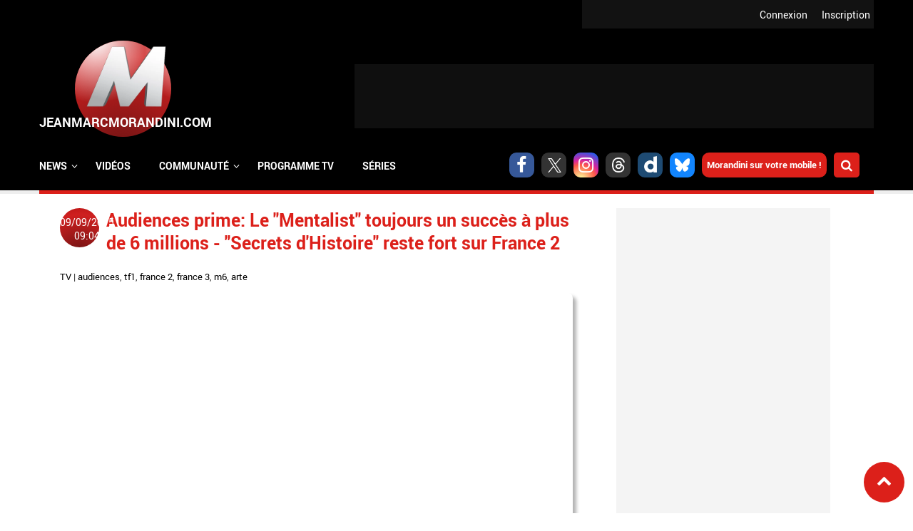

--- FILE ---
content_type: text/html; charset=utf-8
request_url: https://www.jeanmarcmorandini.com/article-342463-audiences-prime-le-mentalist-toujours-un-succes-a-plus-de-6-millions-secrets-d-histoire-reste-fort-sur-france-2.html
body_size: 14361
content:
<!DOCTYPE html>
<html lang="fr" prefix="og: https://ogp.me/ns#">

  <head profile="http://www.w3.org/1999/xhtml/vocab">
    <!--[if IE]><![endif]-->
<link rel="dns-prefetch" href="//static.jeanmarcmorandini.com" />
<link rel="preconnect" href="//static.jeanmarcmorandini.com" />
<meta http-equiv="Content-Type" content="text/html; charset=utf-8" />
<meta http-equiv="x-dns-prefetch-control" content="on" />
<link rel="dns-prefetch" href="//static.jeanmarcmorandini.com" />
<!--[if IE 9]>
<link rel="prefetch" href="//static.jeanmarcmorandini.com" />
<![endif]-->
<link rel="amphtml" href="https://www.jeanmarcmorandini.com/article-342463-audiences-prime-le-mentalist-toujours-un-succes-a-plus-de-6-millions-secrets-d-histoire-reste-fort-sur-france-2.html?amp" />
<script  type="application/ld+json">{"@context":"https:\/\/schema.org","@type":"NewsArticle","headline":"Audiences prime: Le \"Mentalist\" toujours un succ\u00e8s \u00e0 plus de 6 millions - \"Secrets d'Histoire\" reste fort...","articleSection":"TV","alternativeHeadline":"\n\n\n\n\n\n\n\n\n\n\n\n\n\n\n\n\n\nHier soir,  TF1  diffusait une s\u00e9rie. Les \u00e9pisodes du \"Mentalist\" ont s\u00e9duit 6.044.000 t\u00e9l\u00e9spectateurs et 27 % parts de march\u00e9. Une a...","description":"\n\n\n\n\n\n\n\n\n\n\n\n\n\n\n\n\n\nHier soir,  TF1  diffusait une s\u00e9rie. Les \u00e9pisodes du \"Mentalist\" ont s\u00e9duit 6.044.000 t\u00e9l\u00e9spectateurs et 27 % parts de march\u00e9. Une a...","mainEntityOfPage":{"@type":"WebPage","@id":"https:\/\/www.jeanmarcmorandini.com\/article-342463-audiences-prime-le-mentalist-toujours-un-succes-a-plus-de-6-millions-secrets-d-histoire-reste-fort-sur-france-2.html"},"articleBody":"\n\n\n\n\n\n\n\n\n\n\n\n\n\n\n\n\n\nHier soir,  TF1  diffusait une s\u00e9rie. Les \u00e9pisodes du \"Mentalist\" ont s\u00e9duit 6.044.000 t\u00e9l\u00e9spectateurs et 27 % parts de march\u00e9. Une audience permettant \u00e0 la cha\u00eene d'\u00eatre largement en t\u00eate. \n France 2  programmait un magazine. \"Secrets d'histoire\" a attir\u00e9 3.171.000 personnes, soit 14 % du public. Un bon score pour la cha\u00eene.\n France 3  proposait un t\u00e9l\u00e9film. \"Au revoir...et \u00e0 bient\u00f4t\" a convaincu 3.115.000 t\u00e9l\u00e9spectateurs, soit 13,5 % du public.\nDe son c\u00f4t\u00e9,  M6  diffusait un film. \"La v\u00e9rit\u00e9 si je mens ! 3\" a r\u00e9uni 2.506.000 personnes, soit 12 % de parts de march\u00e9.\nEnfin,  Arte   programmait un documentaire. \"La propagande selon Poutine\"\u00a0 a s\u00e9duit 304.000 personnes, soit 1,3 % de parts de march\u00e9.\n\n\n\n\n\n\n\n\n\n\n\n\n\n\n\n\n\n\n","dateModified":"2015-09-09T09:04","datePublished":"2015-09-08T15:45","image":{"@type":"ImageObject","url":"https:\/\/static.jeanmarcmorandini.com\/sites\/jeanmarcmorandini.com\/files\/mentalist_16.jpg","width":"628","height":"288","caption":"","contentSize":"19014","name":"mentalist.jpg","encodingFormat":"image\/jpeg"},"author":{"@type":"Person","name":"Jean-Marc Morandini"},"publisher":{"@type":"Organization","name":"THE WEB FAMILY","url":"https:\/\/www.jeanmarcmorandini.com\/","logo":{"@type":"ImageObject","url":"https:\/\/static.jeanmarcmorandini.com\/sites\/jeanmarcmorandini.com\/files\/corps2019\/logo-jmm-600x60-1dhj2b0620j78.png","width":600,"height":60}},"keywords":["Audiences","Tf1","France 2","France 3","M6","Arte"]}</script>
<script  type="application/ld+json">{"@context":"https:\/\/schema.org","@type":"BreadcrumbList","itemListElement":[{"@type":"ListItem","position":1,"name":"\u00c0 la une","item":"https:\/\/www.jeanmarcmorandini.com\/"},{"@type":"ListItem","position":2,"name":"TV","item":"https:\/\/www.jeanmarcmorandini.com\/categorie-tv.html"}]}</script>
<script  type="application/ld+json">{"@context":"https:\/\/schema.org","@type":"WebSite","name":"Jean-Marc Morandini","alternateName":"Blog Jean Marc Morandini - Site d'informations m\u00e9dia, programmes TV, vid\u00e9os, zapping, people, radio, cinema, presse, internet","url":"https:\/\/www.jeanmarcmorandini.com\/","image":"https:\/\/static.jeanmarcmorandini.com\/sites\/all\/themes\/jmm7\/images\/logo_media.png"}</script>
<script  type="application/ld+json">{"@context":"https:\/\/schema.org","@type":"NewsMediaOrganization","name":"Jean-Marc Morandini","url":"https:\/\/www.jeanmarcmorandini.com\/","logo":"https:\/\/static.jeanmarcmorandini.com\/sites\/all\/themes\/jmm7\/images\/logo_media.png","sameAs":["https:\/\/www.facebook.com\/jmmorandini\/","https:\/\/twitter.com\/morandiniblog\/","https:\/\/www.instagram.com\/jeanmarcmorandini\/"]}</script>
<meta property="og:title" content="Audiences prime: Le &quot;Mentalist&quot; toujours un succès à plus de 6 millions - &quot;Secrets d&#039;Histoire&quot; reste fort sur France 2" />
<meta property="fb:app_id" content="368940366458873" />
<meta property="og:type" content="article" />
<meta property="og:image" content="https://static.jeanmarcmorandini.com/sites/jeanmarcmorandini.com/files/styles/facebook/public/mentalist_16.jpg?itok=PMk61RNB" />
<meta property="og:url" content="https://www.jeanmarcmorandini.com/article-342463-audiences-prime-le-mentalist-toujours-un-succes-a-plus-de-6-millions-secrets-d-histoire-reste-fort-sur-france-2.html" />
<meta property="og:description" content="Hier soir,  TF1  diffusait une série. Les épisodes du &quot;Mentalist&quot; ont séduit 6.044.000 téléspectateurs et 27 % parts de marché. Une audience permettant à la chaîne d&#039;être largement en tête.  France 2  programmait un magazine. &quot;Secrets d&#039;histoire&quot; a attiré 3.171.000 personnes, soit 14 % du" />
<link rel="shortcut icon" href="https://static.jeanmarcmorandini.com/sites/jeanmarcmorandini.com/files/favicon_1.png" type="image/png" />
<meta name="description" content="Hier soir, TF1 diffusait une série." />
<link rel="canonical" href="https://www.jeanmarcmorandini.com/article-342463-audiences-prime-le-mentalist-toujours-un-succes-a-plus-de-6-millions-secrets-d-histoire-reste-fort-sur-france-2.html" />
<link rel="shortlink" href="https://www.jeanmarcmorandini.com/node/342463" />
<meta property="fb:app_id" content="1434142670197027" />
<meta property="og:site_name" content="Jean-Marc Morandini" />
<meta property="og:type" content="article" />
<meta property="og:url" content="https://www.jeanmarcmorandini.com/article-342463-audiences-prime-le-mentalist-toujours-un-succes-a-plus-de-6-millions-secrets-d-histoire-reste-fort-sur-france-2.html" />
<meta property="og:title" content="Audiences prime: Le &quot;Mentalist&quot; toujours un succès à plus de 6 millions - &quot;Secrets d&#039;Histoire&quot; reste fort sur France 2" />
<meta property="og:description" content="Hier soir, TF1 diffusait une série." />
<meta property="og:image" content="https://static.jeanmarcmorandini.com/sites/jeanmarcmorandini.com/files/mentalist_16.jpg" />
    <title>Audiences prime: Le "Mentalist" toujours un succès à plus de 6 millions - "Secrets d'Histoire" reste fort sur France 2 | Jean-Marc Morandini</title>
    <meta name="google-site-verification" content="j_IPphMWbaMJd2cJJNhx_auONtaNXU7ZiRQ7UDrt2jo" />
    <meta name="robots" content="index,follow,max-snippet:-1,max-image-preview:large,max-video-preview:-1" />
    <meta name="viewport" content="width=device-width, initial-scale=1.0">

    <meta name="format-detection" content="telephone=no" />
    <meta property="fb:pages" content="133417860067582" />

    <link rel="preconnect" href="https://cdn.taboola.com">
    <link rel="preconnect" href="https://storage.googleapis.com">
    <link rel="preconnect" href="https://ced.sascdn.com">
    <link rel="preconnect" href="https://www8.smartadserver.com">
    <link rel="preload" as="font" crossorigin="anonymous" type="font/woff2"  href="/sites/all/themes/jmm7/css/fonts/Roboto/Roboto-Regular.woff2"/>
    <link rel="preload" as="font" crossorigin="anonymous" type="font/woff2"  href="/sites/all/themes/jmm7/css/fonts/Roboto/Roboto-Bold.woff2"/>
    <link rel="preload" as="font" crossorigin="anonymous" type="font/woff2"  href="/sites/all/themes/jmm7/css/fonts/Open_Sans/OpenSans-Regular.woff2"/>
    <link rel="preload" as="font" crossorigin="anonymous" type="font/woff2"  href="/sites/all/themes/jmm7/css/fonts/Open_Sans/OpenSans-Bold.woff2"/>

    <link type="text/css" rel="stylesheet" href="/sites/jeanmarcmorandini.com/files/advagg_css/css__ddz-w3yvLi91MNmQqosYJV3JyWtsNkDOj_0iGFZ48BA__vd2K_i5j24_OkBfuka8mhVcaZD3XYhIeAiu7WQx_z04__ZSMqSgoujX0gQJycZx5b2wkqLzufGuc8eG8p-Ytl_jc.css" media="all" />
<link type="text/css" rel="stylesheet" href="/sites/jeanmarcmorandini.com/files/advagg_css/css__dzi15DvPmqzRxIdIXIHO1xoeCR-UlIvlvXxAQiKNm6M__rYf4CmK36Gn6WQh6nIX3yrMxzKijWZCOY28rI_m3Mys__ZSMqSgoujX0gQJycZx5b2wkqLzufGuc8eG8p-Ytl_jc.css" media="all and (min-width: 1024px) and (max-width: 1366px)" />
<link type="text/css" rel="stylesheet" href="/sites/jeanmarcmorandini.com/files/advagg_css/css__x3WzNgrN0IoDx9iBth9MD0RPvGBs4kJ-FEEskc7HUT4__7dP0XwEmUDKD8HQ-AEO0Tp5DCpSIIGXVah_A4FU9U7g__ZSMqSgoujX0gQJycZx5b2wkqLzufGuc8eG8p-Ytl_jc.css" media="all and (min-width: 768px) and (max-width: 1023px)" />
<link type="text/css" rel="stylesheet" href="/sites/jeanmarcmorandini.com/files/advagg_css/css__q_4wu2yh63tUzhynObEud-4okUbjgIVhk6Pm-E478tI__NBtrsQb5SjEx73XN6yHuMnZJKuZT6dbfzgWs52nMcq0__ZSMqSgoujX0gQJycZx5b2wkqLzufGuc8eG8p-Ytl_jc.css" media="all and (min-width: 481px) and (max-width: 767px)" />
<link type="text/css" rel="stylesheet" href="/sites/jeanmarcmorandini.com/files/advagg_css/css__GJ2ASFQu0ZUYeRnBLznvAZLydWkNjTSk9NOtkOIP57s__vJ_tfil1m9T9gcpPJCLRhZuWWisTE9NqJmaDi1vXj_8__ZSMqSgoujX0gQJycZx5b2wkqLzufGuc8eG8p-Ytl_jc.css" media="all and (min-width: 360px) and (max-width: 480px)" />
<link type="text/css" rel="stylesheet" href="/sites/jeanmarcmorandini.com/files/advagg_css/css__ONLBuoUQOWBdTnofG5xCDvPdEOrvTxi7Pj0DYP3z8Bs__T7NGeQSHRTa6xwYnqCRxH58MFh6NMskFBx03CQm4U4o__ZSMqSgoujX0gQJycZx5b2wkqLzufGuc8eG8p-Ytl_jc.css" media="all and (max-width: 359px)" />

<!--[if lte IE 8]>
<link type="text/css" rel="stylesheet" href="/sites/all/themes/jmm7/css/fix-ie.css?t3esg1" media="all" />
<![endif]-->

    <!-- Didomi tag -->
    <script type="1b42e21ee7701a54062056aa-text/javascript">
      window.gdprAppliesGlobally=true;(function(){function a(e){if(!window.frames[e]){if(document.body&&document.body.firstChild){var t=document.body;var n=document.createElement("iframe");n.style.display="none";n.name=e;n.title=e;t.insertBefore(n,t.firstChild)}
      else{setTimeout(function(){a(e)},5)}}}function e(n,r,o,c,s){function e(e,t,n,a){if(typeof n!=="function"){return}if(!window[r]){window[r]=[]}var i=false;if(s){i=s(e,t,n)}if(!i){window[r].push({command:e,parameter:t,callback:n,version:a})}}e.stub=true;function t(a){if(!window[n]||window[n].stub!==true){return}if(!a.data){return}
      var i=typeof a.data==="string";var e;try{e=i?JSON.parse(a.data):a.data}catch(t){return}if(e[o]){var r=e[o];window[n](r.command,r.parameter,function(e,t){var n={};n[c]={returnValue:e,success:t,callId:r.callId};a.source.postMessage(i?JSON.stringify(n):n,"*")},r.version)}}
      if(typeof window[n]!=="function"){window[n]=e;if(window.addEventListener){window.addEventListener("message",t,false)}else{window.attachEvent("onmessage",t)}}}e("__tcfapi","__tcfapiBuffer","__tcfapiCall","__tcfapiReturn");a("__tcfapiLocator");(function(e){
      var t=document.createElement("script");t.id="spcloader";t.type="text/javascript";t.async=true;t.src="https://sdk.privacy-center.org/"+e+"/loader.js?target="+document.location.hostname;t.charset="utf-8";var n=document.getElementsByTagName("script")[0];n.parentNode.insertBefore(t,n)})("58ff7455-e2e7-41c9-b8b6-7fc797bc5831")})();
    </script>

    <!-- Viously -->
          <script async id="xieg6Sie" data-cfasync="false" src="https://cdn.viously.com/js/sdk/boot.js"></script>
      </head>

  <body class="html not-front not-logged-in no-sidebars page-node page-node- page-node-342463 node-type-story">
    <div id="skip-link"><a href="/#main-content" class="element-invisible element-focusable">Aller au contenu principal</a></div>        <a name="top-page" id="top-page"></a>
<a href="#top-page" id="top-page-link" class="scrollup"><span class="customicon-chevron-up"></span></a>

<header>
  <div id="header-top">
            <div class="region region-header-top">
    <div class="block block-jmm-slideshow" id="block-jmm-slideshow-latestnews-header">
      
  <div class="block-content">
    <div id="block-jmm_slideshow-latestnews_header-ajax-content" class="ajaxblocks-wrapper"></div>  </div>
</div>
  </div>
        <div id="logreg">
      <div id="logreg-in">
              <div id="logreg-register"><a href="/inscription.html">Inscription</a></div>
        <div id="logreg-login"><a href="/user/login">Connexion</a></div>
                    </div>
    </div>
    <div class="clear"></div>
  </div>

  <div id="header-middle">
    <figure class="jmm-logo">
      <a href="/" class="sphere sphere-logo">
        <div class="sphere-animated">
          <img src="https://static.jeanmarcmorandini.com/sites/all/themes/jmm7/images/logo_2.png" atl="JeanMarcmorandini.com" id="jmm-logo-image">
        </div>
      </a>
    </figure>

          <div id="header-region" class="ads-ban-header">  <div class="region region-header">
    <div class="block block-jmm-ads-prisma" id="block-jmm-ads-prisma-publicites-block-1">
      
  <div class="block-content">
    <div class="wrapper-ads format-adscorejs-news-ban-header">
	<div
	  class="ads-core-placer"
	  id="adscorejs-news-ban-header"
	  data-ads-core='{"type":"Banniere-Haute", "device":"desktop, tablet, mobile"}'
	></div>
</div>  </div>
</div>
  </div>
</div>
    
    <div class="clear"></div>
  </div>

    <div id="header-navigation">
      <div class="region region-navigation">
    <div class="block block-search-api-page" id="block-search-api-page-rechercher">
        <h2 class="block-title">Rechercher</h2>
    
  <div class="block-content">
    <form action="/article-342463-audiences-prime-le-mentalist-toujours-un-succes-a-plus-de-6-millions-secrets-d-histoire-reste-fort-sur-france-2.html" method="post" id="search-api-page-search-form-rechercher" accept-charset="UTF-8"><div><div class="form-item form-type-textfield form-item-keys-5">
  <label class="element-invisible" for="edit-keys-5">Saisissez vos mots-clés </label>
 <input placeholder="Saisissez vos mots-clés" type="text" id="edit-keys-5" name="keys_5" value="" size="15" maxlength="128" class="form-text" />
</div>
<input type="hidden" name="id" value="5" />
<input type="submit" id="edit-submit-5" name="op" value="Rechercher" class="form-submit" /><input type="hidden" name="form_build_id" value="form-wlCV_kn9fJLNCRSjw3rw6J8j14w6rlPWDK7wR0i1bR4" />
<input type="hidden" name="form_id" value="search_api_page_search_form_rechercher" />
</div></form>    <div class="close-btn"></div>
  </div>
</div>
<div class="block block-jmm-icones-sociales" id="block-jmm-icones-sociales-icones-sociales">
      
  <div class="block-content">
    <a href="https://www.facebook.com/jmmorandini" class="soc customicon-facebook" target="_blank"></a><a href="https://twitter.com/morandiniblog" class="soc customicon-x" target="_blank"></a><a href="https://instagram.com/jeanmarcmorandini" class="soc customicon-instagram" target="_blank"></a><a href="https://www.threads.net/@morandiniblog2" class="soc customicon-threads" target="_blank"></a><a href="https://www.dailymotion.com/morandini" class="soc customicon-dailymotion" target="_blank"></a><a href="https://bsky.app/profile/morandiniblog2.bsky.social" class="soc customicon-bluesky" target="_blank"></a><a href="https://www.jeanmarcmorandini.com/applications-mobile.html" target="_parent" class="applicationsmobiles">Morandini sur votre mobile !</a><div id="btnsearch"></div>  </div>
</div>
<div class="block block-jmm-menus" id="block-jmm-menus-menusjmm">
      
  <div class="block-content">
    <nav id="jmm-navigation">
  <div id="responsive-toggle-menu"></div>
  <div id="menu">
    <ul id="first-level-menu" class="menu">
                  <li class="has_submenu">
        <span class="first-level-title">
                  <span>News</span>                </span>
                          <div class="burgermenu">
            <div class="wrapper-second-level-menu">
              <ul class="second-level-menu">
                                                                                      <li id="second-level-menu-tid-1" class="second-level-menu-item active"><span class="second-level-title"><a href="/menu-categorie/1">TV</a></span></li>
                                                                      <li id="second-level-menu-tid-2" class="second-level-menu-item"><span class="second-level-title"><a href="/menu-categorie/2">Radio</a></span></li>
                                                                      <li id="second-level-menu-tid-3" class="second-level-menu-item"><span class="second-level-title"><a href="/menu-categorie/3">Press</a></span></li>
                                                                      <li id="second-level-menu-tid-4" class="second-level-menu-item"><span class="second-level-title"><a href="/menu-categorie/4">Cinéma</a></span></li>
                                                                      <li id="second-level-menu-tid-5" class="second-level-menu-item"><span class="second-level-title"><a href="/menu-categorie/5">Internet</a></span></li>
                                                                      <li id="second-level-menu-tid-6" class="second-level-menu-item"><span class="second-level-title"><a href="/menu-categorie/6">People</a></span></li>
                                                                      <li id="second-level-menu-tid-18294" class="second-level-menu-item"><span class="second-level-title"><a href="/menu-categorie/18294">Politique</a></span></li>
                                                                      <li id="second-level-menu-tid-18340" class="second-level-menu-item"><span class="second-level-title"><a href="/menu-categorie/18340">Économie</a></span></li>
                                                                      <li id="second-level-menu-tid-18639" class="second-level-menu-item"><span class="second-level-title"><a href="/menu-categorie/18639">Sport</a></span></li>
                                                                      <li id="second-level-menu-tid-20655" class="second-level-menu-item"><span class="second-level-title"><a href="/menu-categorie/20655">Fait divers</a></span></li>
                                                                      <li id="second-level-menu-tid-20656" class="second-level-menu-item"><span class="second-level-title"><a href="/menu-categorie/20656">Justice</a></span></li>
                                                                      <li id="second-level-menu-tid-18341" class="second-level-menu-item"><span class="second-level-title"><a href="/menu-categorie/18341">Divers</a></span></li>
                              </ul>
            </div>
                        <div class="wrapper-categorie-menu">
              <div class="wrapper-categorie-menu-header">
  <span class="categorie-menu-link"><a href="/categorie-tv.html">Toutes les news TV</a></span>
  <span class="categorie-menu-title">Les dernières news <span>TV</span></span>
</div>
  <div class="wrapper-categorie-item">
  <div class="categorie-item-img jmm-img">
    <a href="/article-628021-la-matinale-de-tf1-recrute-cinq-nouveaux-chroniqueurs-pour-prolonger-son-antenne-jusqu-a-11-heures-parmi-lesquels-deux-anciennes-figures-tres-connues-de-la-chaine-et-une-chanteuse.html"><img data-echo="https://static.jeanmarcmorandini.com/sites/jeanmarcmorandini.com/files/styles/image_252_115/public/bonjour22nov_0.jpg" data-icon="" src="https://static.jeanmarcmorandini.com//sites/jeanmarcmorandini.com/files/lazyload_placeholder.png" width="252" height="115" alt="La Matinale de TF1 recrute cinq nouveaux chroniqueurs pour prolonger son antenne jusqu’à 11 heures, parmi lesquels deux anciennes figures, très connues, de la chaîne et une chanteuse" title="La Matinale de TF1 recrute cinq nouveaux chroniqueurs pour prolonger son antenne jusqu’à 11 heures, parmi lesquels deux anciennes figures, très connues, de la chaîne et une chanteuse" /><noscript><img src="https://static.jeanmarcmorandini.com/sites/jeanmarcmorandini.com/files/styles/image_252_115/public/bonjour22nov_0.jpg" width="252" height="115" alt="La Matinale de TF1 recrute cinq nouveaux chroniqueurs pour prolonger son antenne jusqu’à 11 heures, parmi lesquels deux anciennes figures, très connues, de la chaîne et une chanteuse" title="La Matinale de TF1 recrute cinq nouveaux chroniqueurs pour prolonger son antenne jusqu’à 11 heures, parmi lesquels deux anciennes figures, très connues, de la chaîne et une chanteuse" /></noscript></a>    <span class="categorie-item-tag">christophe beaugrand</span>
  </div>
  <div class="categorie-item-title">
    <a href="/article-628021-la-matinale-de-tf1-recrute-cinq-nouveaux-chroniqueurs-pour-prolonger-son-antenne-jusqu-a-11-heures-parmi-lesquels-deux-anciennes-figures-tres-connues-de-la-chaine-et-une-chanteuse.html">La Matinale de TF1 recrute cinq nouveaux...</a>  </div>
</div>  <div class="wrapper-categorie-item">
  <div class="categorie-item-img jmm-img">
    <a href="/article-622549-audiences-prime-entre-independence-day-sur-tf1-et-adieu-les-cons-sur-france-2-qui-a-rassemble-le-plus-de-telespectateurs-hier-soir.html"><img data-echo="https://static.jeanmarcmorandini.com/sites/jeanmarcmorandini.com/files/styles/image_252_115/public/independenceday1_0.jpg" data-icon="" src="https://static.jeanmarcmorandini.com//sites/jeanmarcmorandini.com/files/lazyload_placeholder.png" width="252" height="115" alt="Audiences Prime: Entre &quot;Independence Day&quot; sur TF1 et &quot;Adieu les cons&quot; sur France 2, qui a rassemblé le plus de téléspectateurs hier soir ?" title="Audiences Prime: Entre &quot;Independence Day&quot; sur TF1 et &quot;Adieu les cons&quot; sur France 2, qui a rassemblé le plus de téléspectateurs hier soir ?" /><noscript><img src="https://static.jeanmarcmorandini.com/sites/jeanmarcmorandini.com/files/styles/image_252_115/public/independenceday1_0.jpg" width="252" height="115" alt="Audiences Prime: Entre &quot;Independence Day&quot; sur TF1 et &quot;Adieu les cons&quot; sur France 2, qui a rassemblé le plus de téléspectateurs hier soir ?" title="Audiences Prime: Entre &quot;Independence Day&quot; sur TF1 et &quot;Adieu les cons&quot; sur France 2, qui a rassemblé le plus de téléspectateurs hier soir ?" /></noscript></a>    <span class="categorie-item-tag">audiences</span>
  </div>
  <div class="categorie-item-title">
    <a href="/article-622549-audiences-prime-entre-independence-day-sur-tf1-et-adieu-les-cons-sur-france-2-qui-a-rassemble-le-plus-de-telespectateurs-hier-soir.html">Audiences Prime: Entre &quot;Independence Day&quot; sur...</a>  </div>
</div>  <div class="wrapper-categorie-item">
  <div class="categorie-item-img jmm-img">
    <a href="/article-621358-audiences-prime-liam-neeson-et-le-film-retribution-ont-ils-permis-a-tf1-d-etre-leader-hier-soir-devant-sur-les-chemins-noirs-sur-france-2.html"><img data-echo="https://static.jeanmarcmorandini.com/sites/jeanmarcmorandini.com/files/styles/image_252_115/public/retribution_0.jpg" data-icon="" src="https://static.jeanmarcmorandini.com//sites/jeanmarcmorandini.com/files/lazyload_placeholder.png" width="252" height="115" alt="Audiences Prime: Liam Neeson et le film &quot;Retribution&quot; ont-ils permis à TF1 d&#039;être leader hier soir devant &quot;Sur les chemins noirs&quot; sur France 2 ?" title="Audiences Prime: Liam Neeson et le film &quot;Retribution&quot; ont-ils permis à TF1 d&#039;être leader hier soir devant &quot;Sur les chemins noirs&quot; sur France 2 ?" /><noscript><img src="https://static.jeanmarcmorandini.com/sites/jeanmarcmorandini.com/files/styles/image_252_115/public/retribution_0.jpg" width="252" height="115" alt="Audiences Prime: Liam Neeson et le film &quot;Retribution&quot; ont-ils permis à TF1 d&#039;être leader hier soir devant &quot;Sur les chemins noirs&quot; sur France 2 ?" title="Audiences Prime: Liam Neeson et le film &quot;Retribution&quot; ont-ils permis à TF1 d&#039;être leader hier soir devant &quot;Sur les chemins noirs&quot; sur France 2 ?" /></noscript></a>    <span class="categorie-item-tag">audiences</span>
  </div>
  <div class="categorie-item-title">
    <a href="/article-621358-audiences-prime-liam-neeson-et-le-film-retribution-ont-ils-permis-a-tf1-d-etre-leader-hier-soir-devant-sur-les-chemins-noirs-sur-france-2.html">Audiences Prime: Liam Neeson et le film...</a>  </div>
</div>  <div class="wrapper-categorie-item">
  <div class="categorie-item-img jmm-img">
    <a href="/article-619402-audiences-prime-avec-aline-sur-la-vie-de-celine-dion-vue-par-valerie-lemercier-tf1-a-t-elle-cartonne-ou-joue-a-titanic-hier-soir.html"><img data-echo="https://static.jeanmarcmorandini.com/sites/jeanmarcmorandini.com/files/styles/image_252_115/public/aline_1.jpg" data-icon="" src="https://static.jeanmarcmorandini.com//sites/jeanmarcmorandini.com/files/lazyload_placeholder.png" width="252" height="115" alt="Audiences Prime: Avec &quot;Aline&quot; sur la vie de Céline Dion, vue par Valérie Lemercier, TF1 a-t-elle cartonné ou joué à Titanic hier soir ?" title="Audiences Prime: Avec &quot;Aline&quot; sur la vie de Céline Dion, vue par Valérie Lemercier, TF1 a-t-elle cartonné ou joué à Titanic hier soir ?" /><noscript><img src="https://static.jeanmarcmorandini.com/sites/jeanmarcmorandini.com/files/styles/image_252_115/public/aline_1.jpg" width="252" height="115" alt="Audiences Prime: Avec &quot;Aline&quot; sur la vie de Céline Dion, vue par Valérie Lemercier, TF1 a-t-elle cartonné ou joué à Titanic hier soir ?" title="Audiences Prime: Avec &quot;Aline&quot; sur la vie de Céline Dion, vue par Valérie Lemercier, TF1 a-t-elle cartonné ou joué à Titanic hier soir ?" /></noscript></a>    <span class="categorie-item-tag">audiences</span>
  </div>
  <div class="categorie-item-title">
    <a href="/article-619402-audiences-prime-avec-aline-sur-la-vie-de-celine-dion-vue-par-valerie-lemercier-tf1-a-t-elle-cartonne-ou-joue-a-titanic-hier-soir.html">Audiences Prime: Avec &quot;Aline&quot; sur la vie de...</a>  </div>
</div>  <div class="wrapper-categorie-item">
  <div class="categorie-item-img jmm-img">
    <a href="/article-618073-audiences-avant-20h-sept-a-huit-sur-tf1-a-t-il-fait-le-poids-hier-face-au-match-de-rugby-des-bleues-sur-france-2-qui-affrontaient-l-afrique-du-sud.html"><img data-echo="https://static.jeanmarcmorandini.com/sites/jeanmarcmorandini.com/files/styles/image_252_115/public/capture_decran_2025-09-08_a_09.42.02_0.jpg" data-icon="" src="https://static.jeanmarcmorandini.com//sites/jeanmarcmorandini.com/files/lazyload_placeholder.png" width="252" height="115" alt="Audiences Avant 20h: &quot;Sept à huit&quot; sur TF1 a-t-il fait le poids hier face au match de rugby des Bleues sur France 2 qui affrontaient l&#039;Afrique du Sud ?" title="Audiences Avant 20h: &quot;Sept à huit&quot; sur TF1 a-t-il fait le poids hier face au match de rugby des Bleues sur France 2 qui affrontaient l&#039;Afrique du Sud ?" /><noscript><img src="https://static.jeanmarcmorandini.com/sites/jeanmarcmorandini.com/files/styles/image_252_115/public/capture_decran_2025-09-08_a_09.42.02_0.jpg" width="252" height="115" alt="Audiences Avant 20h: &quot;Sept à huit&quot; sur TF1 a-t-il fait le poids hier face au match de rugby des Bleues sur France 2 qui affrontaient l&#039;Afrique du Sud ?" title="Audiences Avant 20h: &quot;Sept à huit&quot; sur TF1 a-t-il fait le poids hier face au match de rugby des Bleues sur France 2 qui affrontaient l&#039;Afrique du Sud ?" /></noscript></a>    <span class="categorie-item-tag">audiences</span>
  </div>
  <div class="categorie-item-title">
    <a href="/article-618073-audiences-avant-20h-sept-a-huit-sur-tf1-a-t-il-fait-le-poids-hier-face-au-match-de-rugby-des-bleues-sur-france-2-qui-affrontaient-l-afrique-du-sud.html">Audiences Avant 20h: &quot;Sept à huit&quot; sur TF1...</a>  </div>
</div>  <div class="wrapper-categorie-item">
  <div class="categorie-item-img jmm-img">
    <a href="/article-618040-audiences-prime-l-equipe-de-france-a-battu-l-ukraine-en-pologne-hier-soir-sur-tf1-mais-devant-combien-de-telespectateurs-la-capitaine-marleau-a-t-elle-resiste-sur-france-2.html"><img data-echo="https://static.jeanmarcmorandini.com/sites/jeanmarcmorandini.com/files/styles/image_252_115/public/mbappe-ukraine-france_0.jpeg" data-icon="" src="https://static.jeanmarcmorandini.com//sites/jeanmarcmorandini.com/files/lazyload_placeholder.png" width="252" height="115" alt="Audiences Prime: L’équipe de France a battu l’Ukraine en Pologne, hier soir sur TF1, mais devant combien de téléspectateurs ? La Capitaine Marleau a-t-elle résisté sur France 2 ? " title="Audiences Prime: L’équipe de France a battu l’Ukraine en Pologne, hier soir sur TF1, mais devant combien de téléspectateurs ? La Capitaine Marleau a-t-elle résisté sur France 2 ? " /><noscript><img src="https://static.jeanmarcmorandini.com/sites/jeanmarcmorandini.com/files/styles/image_252_115/public/mbappe-ukraine-france_0.jpeg" width="252" height="115" alt="Audiences Prime: L’équipe de France a battu l’Ukraine en Pologne, hier soir sur TF1, mais devant combien de téléspectateurs ? La Capitaine Marleau a-t-elle résisté sur France 2 ? " title="Audiences Prime: L’équipe de France a battu l’Ukraine en Pologne, hier soir sur TF1, mais devant combien de téléspectateurs ? La Capitaine Marleau a-t-elle résisté sur France 2 ? " /></noscript></a>    <span class="categorie-item-tag">audiences</span>
  </div>
  <div class="categorie-item-title">
    <a href="/article-618040-audiences-prime-l-equipe-de-france-a-battu-l-ukraine-en-pologne-hier-soir-sur-tf1-mais-devant-combien-de-telespectateurs-la-capitaine-marleau-a-t-elle-resiste-sur-france-2.html">Audiences Prime: L’équipe de France a battu...</a>  </div>
</div>            </div>
                      </div>
              </li>
                  <li>
        <span class="first-level-title">
                  <a href="/categorie-videos.html">Vidéos</a>                </span>
              </li>
                  <li class="has_submenu">
        <span class="first-level-title">
                  <span>Communauté</span>                </span>
                          <div class="simplemenu">
            <div class="wrapper-second-level-menu">
              <ul class="second-level-menu">
                                                                                      <li id="second-level-menu-tid-0" class="second-level-menu-item"><span class="second-level-title"><a href="/inscription.html">S&#039;inscrire</a></span></li>
                                                                      <li id="second-level-menu-tid-1" class="second-level-menu-item"><span class="second-level-title"><a href="/user/login">S&#039;identifier</a></span></li>
                                                                      <li id="second-level-menu-tid-2" class="second-level-menu-item"><span class="second-level-title"><a href="/recherche-membre.html">Rechercher un membre</a></span></li>
                              </ul>
            </div>
                      </div>
              </li>
                  <li>
        <span class="first-level-title">
                  <a href="/programme-tv.html">Programme TV</a>                </span>
              </li>
                  <li>
        <span class="first-level-title">
                  <a href="/categorie-tv.html">Séries</a>                </span>
              </li>
          </ul>
  </div>
</nav>
<div class="clear"></div>  </div>
</div>
  </div>
    <div class="clear"></div>
  </div>
  </header>



<div id="wrapper-publicite">
  <div id="wrapper-global" class="">

    <div id="wrapper-content">
      <div id="center">
                          <div class="region region-content">
    <div class="block block-system" id="block-system-main">
      
  <div class="block-content">
      
<div id="node-story" class="node node-story clearfix" class="node node-story node-type-story node-pagestory" id="node-342463">
  <div class="heure"><div class="sphere"><span>09/09/2015 09:04</span></div></div>
  <h1>Audiences prime: Le &quot;Mentalist&quot; toujours un succès à plus de 6 millions - &quot;Secrets d&#039;Histoire&quot; reste fort sur France 2</h1>

      <div class="cattags"><span class="categorie"><a href="/categorie-tv.html">TV</a><span> | </span></span><span class="tags"><a href="/actualite-audiences.html-0">audiences</a>, <a href="/actualite-tf1.html-0">tf1</a>, <a href="/actualite-france-2.html-11">france 2</a>, <a href="/actualite-france-3.html-12">france 3</a>, <a href="/actualite-m6.html-10">m6</a>, <a href="/actualite-arte.html-2">arte</a></span></div>  
      <div class="jmm-img">
      <img data-echo="https://static.jeanmarcmorandini.com/sites/jeanmarcmorandini.com/files/styles/image_750_324/public/mentalist_16.jpg" data-icon="" src="https://static.jeanmarcmorandini.com//sites/jeanmarcmorandini.com/files/lazyload_placeholder.png" width="750" height="324" alt="" title="Audiences prime: Le &quot;Mentalist&quot; toujours un succès à plus de 6 millions - &quot;Secrets d&#039;Histoire&quot; reste fort sur France 2" /><noscript><img src="https://static.jeanmarcmorandini.com/sites/jeanmarcmorandini.com/files/styles/image_750_324/public/mentalist_16.jpg" width="750" height="324" alt="" title="Audiences prime: Le &quot;Mentalist&quot; toujours un succès à plus de 6 millions - &quot;Secrets d&#039;Histoire&quot; reste fort sur France 2" /></noscript>    </div>
  
  <div class="stats head-story-wrapper">
    <div class="left">
      <div class="left-child"><span data-nodecounter-ajax="342463"></span> -</div>
      <div class="left-child"><a href="/article-342463-audiences-prime-le-mentalist-toujours-un-succes-a-plus-de-6-millions-secrets-d-histoire-reste-fort-sur-france-2.html#comments" class="active">12 commentaires</a></div>
    </div>

    <div class="social-share-lite">
      <a href="https://www.facebook.com/sharer/sharer.php?u=https%3A//www.jeanmarcmorandini.com/article-342463-audiences-prime-le-mentalist-toujours-un-succes-a-plus-de-6-millions-secrets-d-histoire-reste-fort-sur-france-2.html&amp;t=Audiences%20prime%3A%20Le%20%22Mentalist%22%20toujours%20un%20succ%C3%A8s%20%C3%A0%20plus%20de%206%20millions%20-%20%22Secrets%20d%27Histoire%22%20reste%20fort%20sur%20France%202" target="_blank" class="share-fb lite" title="Partager sur Facebook"><img src="https://static.jeanmarcmorandini.com/sites/jeanmarcmorandini.com/files/corps2019/icon-facebook.svg" /></a>      <a href="https://twitter.com/intent/tweet?url=https%3A//www.jeanmarcmorandini.com/article-342463-audiences-prime-le-mentalist-toujours-un-succes-a-plus-de-6-millions-secrets-d-histoire-reste-fort-sur-france-2.html&amp;text=Audiences%20prime%3A%20Le%20%22Mentalist%22%20toujours%20un%20succ%C3%A8s%20%C3%A0%20plus%20de%206%20millions%20-%20%22Secrets%20d%27Histoire%22%20reste%20fort%20sur%20France%202&amp;via=morandiniblog" class="share-x lite" target="_blank" title="Partager sur X"><img src="https://static.jeanmarcmorandini.com/sites/all/themes/jmm7/images/2024/logo-x-lite.svg" /></a>    </div>
  </div>
  <div class="clear"></div>

  <div class="body">

      <!-- Ads InRead -->
              <div id="jmm_ads_InRead_desktop_1" class="jmm_ads_InRead"><div class="wrapper-ads format-adscorejs-news-inread1-desktop">
	<div
	  class="ads-core-placer"
	  id="adscorejs-news-inread1-desktop"
	  data-ads-core='{"type":"Pave-Haut2-desktop", "device":"desktop,tablet"}'
	></div>
</div></div>
        <div id="jmm_ads_InRead1" class="jmm_ads_InRead mobile"><div class="wrapper-ads format-adscorejs-news-inread1-mobile">
	<div
	  class="ads-core-placer"
	  id="adscorejs-news-inread1-mobile"
	  data-ads-core='{"type":"Pave-Haut2", "device":"mobile"}'
	></div>
</div></div>
      

    <div><div><div><div><div><div><div><div><div><div><div><div><div><div><div><div><div><div><p>Hier soir, <span style="color: #ff0000;"> <strong>TF1 </strong> </span>diffusait une s&eacute;rie. Les &eacute;pisodes du "Mentalist" ont s&eacute;duit 6.044.000 t&eacute;l&eacute;spectateurs et 27 % parts de march&eacute;. Une audience permettant &agrave; la cha&icirc;ne d'&ecirc;tre largement en t&ecirc;te. </p><p><span style="color: #ff0000;"> <strong>France 2 </strong> </span>programmait un magazine. "Secrets d'histoire" a attir&eacute; 3.171.000 personnes, soit 14 % du public. Un bon score pour la cha&icirc;ne.</p><p><span style="color: #ff0000;"> <strong>France 3 </strong> </span>proposait un t&eacute;l&eacute;film. "Au revoir...et &agrave; bient&ocirc;t" a convaincu 3.115.000 t&eacute;l&eacute;spectateurs, soit 13,5 % du public.</p><p>De son c&ocirc;t&eacute;, <span style="color: #ff0000;"> <strong>M6 </strong> </span>diffusait un film. "La v&eacute;rit&eacute; si je mens ! 3" a r&eacute;uni 2.506.000 personnes, soit 12 % de parts de march&eacute;.</p><p>Enfin, <span style="color: #ff0000;"> <strong>Arte </strong> </span> programmait un documentaire. "La propagande selon Poutine"&nbsp; a s&eacute;duit 304.000 personnes, soit 1,3 % de parts de march&eacute;.</p></div></div></div></div></div></div></div></div></div></div></div></div></div></div></div></div></div></div>

      <!-- Ads InRead -->
              <div id="jmm_ads_InRead_desktop_2" class="jmm_ads_InRead"><div class="wrapper-ads format-adscorejs-news-inread2-desktop">
	<div
	  class="ads-core-placer"
	  id="adscorejs-news-inread2-desktop"
	  data-ads-core='{"type":"Pave-Haut2-desktop", "device":"desktop,tablet"}'
	></div>
</div></div>
        <div id="jmm_ads_InRead2" class="jmm_ads_InRead mobile"><div class="wrapper-ads format-adscorejs-news-inread2-mobile">
	<div
	  class="ads-core-placer"
	  id="adscorejs-news-inread2-mobile"
	  data-ads-core='{"type":"Pave-Haut2", "device":"mobile"}'
	></div>
</div></div>
      
          </div>

  <div id="content_story_bottom">
          <div id="recents-news-wrapper">
  <h2>Ça peut vous interesser</h2>
  <div id="recent-news-swiper">
    <div class="swiper-wrapper">
                            <div class="swiper-slide">
        <article>
          <figure class="jmm-img">
            <a href="/[base64].html"><img data-echo="https://www.jeanmarcmorandini.com/sites/jeanmarcmorandini.com/files/styles/image_240_110/public/orsoni_0.webp" data-icon="" src="https://static.jeanmarcmorandini.com//sites/jeanmarcmorandini.com/files/lazyload_placeholder.png" width="240" height="110" alt="" title="L’ex-dirigeant nationaliste et ancien président de l&#039;AC Ajaccio Alain Orsoni a été abattu aux obsèques de sa mère à Vero, près d&#039;Ajaccio - Une enquête ouverte pour assassinat en bande organisée" /><noscript><img src="/sites/jeanmarcmorandini.com/files/styles/image_240_110/public/orsoni_0.webp" width="240" height="110" alt="" title="L’ex-dirigeant nationaliste et ancien président de l&#039;AC Ajaccio Alain Orsoni a été abattu aux obsèques de sa mère à Vero, près d&#039;Ajaccio - Une enquête ouverte pour assassinat en bande organisée" /></noscript></a>            <a href="/actualite-alain-orsoni.html" class="recents-news-image-tag">Alain Orsoni</a>          </figure>
          <div class="jmm-post-meta-data">
            <span><a href="/categorie-videos.html">Vidéos</a> - </span>
            <span><time><a href="/[base64].html">12/01 17:29</a></time></span>
          </div>
          <h3><a href="/node/629809">L’ex-dirigeant nationaliste et ancien président de l&#039;AC Ajaccio Alain Orsoni a été abattu aux obsèques de sa mère à Vero, près d&#039;Ajaccio - Une enquête ouverte pour assassinat en bande organisée</a></h3>
        </article>
      </div>
                            <div class="swiper-slide">
        <article>
          <figure class="jmm-img">
            <a href="/article-629803-decouvrez-les-images-terrifiantes-d-un-camion-qui-percute-a-vive-allure-des-manifestants-contre-le-regime-iranien-a-los-angeles-declenchant-une-scene-de-panique-video.html"><img data-echo="https://static.jeanmarcmorandini.com/sites/jeanmarcmorandini.com/files/styles/image_240_110/public/capture_decran_2026-01-12_a_16.31.18_0.jpg" data-icon="" src="https://static.jeanmarcmorandini.com//sites/jeanmarcmorandini.com/files/lazyload_placeholder.png" width="240" height="110" alt="" title="Découvrez les images terrifiantes d&#039;un camion qui percute à vive allure des manifestants contre le régime iranien à Los Angeles déclenchant une scène de panique - VIDEO" /><noscript><img src="https://static.jeanmarcmorandini.com/sites/jeanmarcmorandini.com/files/styles/image_240_110/public/capture_decran_2026-01-12_a_16.31.18_0.jpg" width="240" height="110" alt="" title="Découvrez les images terrifiantes d&#039;un camion qui percute à vive allure des manifestants contre le régime iranien à Los Angeles déclenchant une scène de panique - VIDEO" /></noscript></a>            <a href="/actualite-los-angeles.html-0" class="recents-news-image-tag">los angeles</a>          </figure>
          <div class="jmm-post-meta-data">
            <span><a href="/categorie-videos.html">Vidéos</a> - </span>
            <span><time><a href="/article-629803-decouvrez-les-images-terrifiantes-d-un-camion-qui-percute-a-vive-allure-des-manifestants-contre-le-regime-iranien-a-los-angeles-declenchant-une-scene-de-panique-video.html">12/01 16:31</a></time></span>
          </div>
          <h3><a href="/node/629803">Découvrez les images terrifiantes d&#039;un camion qui percute à vive allure des manifestants contre le régime iranien à Los Angeles déclenchant une scène de panique - VIDEO</a></h3>
        </article>
      </div>
                            <div class="swiper-slide">
        <article>
          <figure class="jmm-img">
            <a href="/article-629800-eric-jean-jean-de-rtl-revele-etre-retombe-a-45-ans-dans-la-dependance-a-l-alcool-j-adorais-etre-bourre-je-ne-controlais-plus-rien-j-etais-un-vrai-connard.html"><img data-echo="https://static.jeanmarcmorandini.com/sites/jeanmarcmorandini.com/files/styles/image_240_110/public/eric_jeanjan_0.jpg" data-icon="" src="https://static.jeanmarcmorandini.com//sites/jeanmarcmorandini.com/files/lazyload_placeholder.png" width="240" height="110" alt="" title="Eric Jean-Jean de RTL révèle être retombé à 45 ans dans la dépendance à l’alcool: &quot;J’adorais être bourré. Je ne contrôlais plus rien. J’étais un vrai connard.&quot;" /><noscript><img src="https://static.jeanmarcmorandini.com/sites/jeanmarcmorandini.com/files/styles/image_240_110/public/eric_jeanjan_0.jpg" width="240" height="110" alt="" title="Eric Jean-Jean de RTL révèle être retombé à 45 ans dans la dépendance à l’alcool: &quot;J’adorais être bourré. Je ne contrôlais plus rien. J’étais un vrai connard.&quot;" /></noscript></a>            <a href="/actualite-alcool.html-5" class="recents-news-image-tag">alcool</a>          </figure>
          <div class="jmm-post-meta-data">
            <span><a href="/categorie-videos.html">Vidéos</a> - </span>
            <span><time><a href="/article-629800-eric-jean-jean-de-rtl-revele-etre-retombe-a-45-ans-dans-la-dependance-a-l-alcool-j-adorais-etre-bourre-je-ne-controlais-plus-rien-j-etais-un-vrai-connard.html">12/01 16:10</a></time></span>
          </div>
          <h3><a href="/node/629800">Eric Jean-Jean de RTL révèle être retombé à 45 ans dans la dépendance à l’alcool: &quot;J’adorais être bourré. Je ne contrôlais plus rien. J’étais un vrai connard.&quot;</a></h3>
        </article>
      </div>
                            <div class="swiper-slide">
        <article>
          <figure class="jmm-img">
            <a href="/article-629797-une-bagarre-eclate-dans-une-prison-de-georgie-dans-le-sud-des-etats-unis-et-fait-trois-morts-parmi-les-detenus-et-12-blesses-dont-un-surveillant-video.html"><img data-echo="https://static.jeanmarcmorandini.com/sites/jeanmarcmorandini.com/files/styles/image_240_110/public/capture_decran_2026-01-12_a_15.57.01_0.jpg" data-icon="" src="https://static.jeanmarcmorandini.com//sites/jeanmarcmorandini.com/files/lazyload_placeholder.png" width="240" height="110" alt="" title="Une bagarre éclate dans une prison de Géorgie, dans le sud des États-Unis, et fait trois morts parmi les détenus et 12 blessés, dont un surveillant - VIDEO" /><noscript><img src="https://static.jeanmarcmorandini.com/sites/jeanmarcmorandini.com/files/styles/image_240_110/public/capture_decran_2026-01-12_a_15.57.01_0.jpg" width="240" height="110" alt="" title="Une bagarre éclate dans une prison de Géorgie, dans le sud des États-Unis, et fait trois morts parmi les détenus et 12 blessés, dont un surveillant - VIDEO" /></noscript></a>            <a href="/actualite-bagarre.html-0" class="recents-news-image-tag">bagarre</a>          </figure>
          <div class="jmm-post-meta-data">
            <span><a href="/categorie-videos.html">Vidéos</a> - </span>
            <span><time><a href="/article-629797-une-bagarre-eclate-dans-une-prison-de-georgie-dans-le-sud-des-etats-unis-et-fait-trois-morts-parmi-les-detenus-et-12-blesses-dont-un-surveillant-video.html">12/01 17:00</a></time></span>
          </div>
          <h3><a href="/node/629797">Une bagarre éclate dans une prison de Géorgie, dans le sud des États-Unis, et fait trois morts parmi les détenus et 12 blessés, dont un surveillant - VIDEO</a></h3>
        </article>
      </div>
                            <div class="swiper-slide">
        <article>
          <figure class="jmm-img">
            <a href="/[base64]"><img data-echo="https://static.jeanmarcmorandini.com/sites/jeanmarcmorandini.com/files/styles/image_240_110/public/edwy_plenel_0.jpg" data-icon="" src="https://static.jeanmarcmorandini.com//sites/jeanmarcmorandini.com/files/lazyload_placeholder.png" width="240" height="110" alt="" title="Attaqué en conférence par une journaliste de Mediapart, Jordan Bardella riposte : &quot;Ca ne vous dérange pas de travailler pour Edwy Plenel qui a soutenu les terroristes palestiniens qui ont assassiné 11 athlètes israéliens à Munich en 1972 !?&quot; - VIDEO" /><noscript><img src="https://static.jeanmarcmorandini.com/sites/jeanmarcmorandini.com/files/styles/image_240_110/public/edwy_plenel_0.jpg" width="240" height="110" alt="" title="Attaqué en conférence par une journaliste de Mediapart, Jordan Bardella riposte : &quot;Ca ne vous dérange pas de travailler pour Edwy Plenel qui a soutenu les terroristes palestiniens qui ont assassiné 11 athlètes israéliens à Munich en 1972 !?&quot; - VIDEO" /></noscript></a>            <a href="/actualite-jordan-bardella.html" class="recents-news-image-tag">Jordan Bardella</a>          </figure>
          <div class="jmm-post-meta-data">
            <span><a href="/categorie-videos.html">Vidéos</a> - </span>
            <span><time><a href="/[base64]">12/01 15:55</a></time></span>
          </div>
          <h3><a href="/node/629794">Attaqué en conférence par une journaliste de Mediapart, Jordan Bardella riposte : &quot;Ca ne vous dérange pas de travailler pour Edwy Plenel qui a soutenu les terroristes palestiniens qui ont assassiné 11 athlètes israéliens à Munich en 1972 !?&quot; - VIDEO</a></h3>
        </article>
      </div>
                            <div class="swiper-slide">
        <article>
          <figure class="jmm-img">
            <a href="/article-629791-jordan-bardella-annonce-que-le-rn-acceptera-les-journalistes-de-quotidien-quand-quotidien-acceptera-les-elus-du-rassemblent-national-sur-son-plateau-video.html"><img data-echo="https://static.jeanmarcmorandini.com/sites/jeanmarcmorandini.com/files/styles/image_240_110/public/quotidien6oct_0.jpg" data-icon="" src="https://static.jeanmarcmorandini.com//sites/jeanmarcmorandini.com/files/lazyload_placeholder.png" width="240" height="110" alt="" title="Jordan Bardella annonce que &quot;le RN acceptera les journalistes de Quotidien quand Quotidien acceptera les élus du Rassemblent National sur son plateau&quot; - VIDEO" /><noscript><img src="https://static.jeanmarcmorandini.com/sites/jeanmarcmorandini.com/files/styles/image_240_110/public/quotidien6oct_0.jpg" width="240" height="110" alt="" title="Jordan Bardella annonce que &quot;le RN acceptera les journalistes de Quotidien quand Quotidien acceptera les élus du Rassemblent National sur son plateau&quot; - VIDEO" /></noscript></a>            <a href="/actualite-quotidien.html" class="recents-news-image-tag">quotidien</a>          </figure>
          <div class="jmm-post-meta-data">
            <span><a href="/categorie-videos.html">Vidéos</a> - </span>
            <span><time><a href="/article-629791-jordan-bardella-annonce-que-le-rn-acceptera-les-journalistes-de-quotidien-quand-quotidien-acceptera-les-elus-du-rassemblent-national-sur-son-plateau-video.html">12/01 15:34</a></time></span>
          </div>
          <h3><a href="/node/629791">Jordan Bardella annonce que &quot;le RN acceptera les journalistes de Quotidien quand Quotidien acceptera les élus du Rassemblent National sur son plateau&quot; - VIDEO</a></h3>
        </article>
      </div>
                            <div class="swiper-slide">
        <article>
          <figure class="jmm-img">
            <a href="/[base64].html"><img data-echo="https://static.jeanmarcmorandini.com/sites/jeanmarcmorandini.com/files/styles/image_240_110/public/capture_decran_2026-01-12_a_15.35.17_0.jpg" data-icon="" src="https://static.jeanmarcmorandini.com//sites/jeanmarcmorandini.com/files/lazyload_placeholder.png" width="240" height="110" alt="" title="Lors de ses vœux, Jordan Bardella tacle les comportements partisans de l&#039;audiovisuel public : &quot;Nous avons eu, une fois de plus, en 2025 des prises de positions militantes, clairement orientées à gauche&quot; - VIDEO" /><noscript><img src="https://static.jeanmarcmorandini.com/sites/jeanmarcmorandini.com/files/styles/image_240_110/public/capture_decran_2026-01-12_a_15.35.17_0.jpg" width="240" height="110" alt="" title="Lors de ses vœux, Jordan Bardella tacle les comportements partisans de l&#039;audiovisuel public : &quot;Nous avons eu, une fois de plus, en 2025 des prises de positions militantes, clairement orientées à gauche&quot; - VIDEO" /></noscript></a>            <a href="/actualite-jordan-bardella.html" class="recents-news-image-tag">Jordan Bardella</a>          </figure>
          <div class="jmm-post-meta-data">
            <span><a href="/categorie-videos.html">Vidéos</a> - </span>
            <span><time><a href="/[base64].html">12/01 15:14</a></time></span>
          </div>
          <h3><a href="/node/629785">Lors de ses vœux, Jordan Bardella tacle les comportements partisans de l&#039;audiovisuel public : &quot;Nous avons eu, une fois de plus, en 2025 des prises de positions militantes, clairement orientées à gauche&quot; - VIDEO</a></h3>
        </article>
      </div>
          </div>

    <div id="recent-news-swiper-next"><span></span></div>
    <div id="recent-news-swiper-prev"><span></span></div>
  </div>
</div>      </div>


  <h2 class="story_subtitle_title">Ailleurs sur le web</h2><div id="taboola-below-article-thumbnails"></div>
  <a name="comments"></a>
  <div id="comments">
  <div id="comments-header"><h2>Vos réactions</h2></div><div id="cf"></div>  <div id="comment-refresh">
    <a href="/node/342463#comments" class="reagissez active">Rafraichir</a>  </div>
  <a id="comment-9001515"></a>
<div class="comment comment-published odd clear-block">
  <div class="comment-author-picture">  <div class="picture">
    <img data-echo="https://static.jeanmarcmorandini.com/sites/jeanmarcmorandini.com/files/styles/avatar/public/avatars/picture-88719-1409072447.jpg" data-icon="" src="https://static.jeanmarcmorandini.com//sites/jeanmarcmorandini.com/files/lazyload_placeholder.png" width="72" height="72" alt="Portrait de Gallus" title="Portrait de Gallus" /><noscript><img src="https://static.jeanmarcmorandini.com/sites/jeanmarcmorandini.com/files/styles/avatar/public/avatars/picture-88719-1409072447.jpg" width="72" height="72" alt="Portrait de Gallus" title="Portrait de Gallus" /></noscript>  </div>
</div>
  <div class="comment-content-wrapper">
    
    <div class="comment-data-wrapper">
      <div class="comment-author"><a href="/fiche-88719.html" title="Voir le profil utilisateur." class="username">Gallus</a></div>
      <div class="comment-infos">
        <span>22/septembre/2015 - 00h25</span>
              </div>
    </div>

          <div class="quote-msg">
        <div class="quote-author">
          <em>Philoû02</em> a écrit : <br />
        </div>
        <div class="field field-name-comment-body field-type-text-long field-label-hidden"><div class="field-items"><div class="field-item even"><p>Quelle beauté la brune ( vue serie homeland ) dans l'épisode du mentalist ! Magnifique.</p></div></div></div>  
      </div>
    
    <div class="field field-name-comment-body field-type-text-long field-label-hidden"><div class="field-items"><div class="field-item even">
Yess</div></div></div>  </div>
          <div class="clear"></div>
</div>
<a id="comment-9001514"></a>
<div class="comment comment-published even clear-block">
  <div class="comment-author-picture">  <div class="picture">
    <img data-echo="https://static.jeanmarcmorandini.com/sites/jeanmarcmorandini.com/files/styles/avatar/public/avatars/picture-88719-1409072447.jpg" data-icon="" src="https://static.jeanmarcmorandini.com//sites/jeanmarcmorandini.com/files/lazyload_placeholder.png" width="72" height="72" alt="Portrait de Gallus" title="Portrait de Gallus" /><noscript><img src="https://static.jeanmarcmorandini.com/sites/jeanmarcmorandini.com/files/styles/avatar/public/avatars/picture-88719-1409072447.jpg" width="72" height="72" alt="Portrait de Gallus" title="Portrait de Gallus" /></noscript>  </div>
</div>
  <div class="comment-content-wrapper">
    
    <div class="comment-data-wrapper">
      <div class="comment-author"><a href="/fiche-88719.html" title="Voir le profil utilisateur." class="username">Gallus</a></div>
      <div class="comment-infos">
        <span>22/septembre/2015 - 00h25</span>
              </div>
    </div>

          <div class="quote-msg">
        <div class="quote-author">
          <em>spidey81</em> a écrit : <br />
        </div>
        <div class="field field-name-comment-body field-type-text-long field-label-hidden"><div class="field-items"><div class="field-item even"><p>Pour moi soirée tennis sur eurosport avec l'us open . Dommage élimination des français Tsonga et mladenovic</p>
</div></div></div>  
      </div>
    
    <div class="field field-name-comment-body field-type-text-long field-label-hidden"><div class="field-items"><div class="field-item even">
Tsonga est un nase</div></div></div>  </div>
          <div class="clear"></div>
</div>
<a id="comment-9001512"></a>
<div class="comment comment-published odd clear-block">
  <div class="comment-author-picture">  <div class="picture">
    <img data-echo="https://static.jeanmarcmorandini.com/sites/jeanmarcmorandini.com/files/styles/avatar/public/avatars/picture-88719-1409072447.jpg" data-icon="" src="https://static.jeanmarcmorandini.com//sites/jeanmarcmorandini.com/files/lazyload_placeholder.png" width="72" height="72" alt="Portrait de Gallus" title="Portrait de Gallus" /><noscript><img src="https://static.jeanmarcmorandini.com/sites/jeanmarcmorandini.com/files/styles/avatar/public/avatars/picture-88719-1409072447.jpg" width="72" height="72" alt="Portrait de Gallus" title="Portrait de Gallus" /></noscript>  </div>
</div>
  <div class="comment-content-wrapper">
    
    <div class="comment-data-wrapper">
      <div class="comment-author"><a href="/fiche-88719.html" title="Voir le profil utilisateur." class="username">Gallus</a></div>
      <div class="comment-infos">
        <span>22/septembre/2015 - 00h25</span>
              </div>
    </div>

    
    <div class="field field-name-comment-body field-type-text-long field-label-hidden"><div class="field-items"><div class="field-item even">Seulement un inédit du mentalist</div></div></div>  </div>
          <div class="clear"></div>
</div>
<a id="comment-8993337"></a>
<div class="comment comment-published even clear-block">
  <div class="comment-author-picture">  <div class="picture">
    <img data-echo="https://static.jeanmarcmorandini.com/sites/jeanmarcmorandini.com/files/styles/avatar/public/avatars/picture-131578-1482698096.jpg" data-icon="" src="https://static.jeanmarcmorandini.com//sites/jeanmarcmorandini.com/files/lazyload_placeholder.png" width="72" height="72" alt="Portrait de spidey81" title="Portrait de spidey81" /><noscript><img src="https://static.jeanmarcmorandini.com/sites/jeanmarcmorandini.com/files/styles/avatar/public/avatars/picture-131578-1482698096.jpg" width="72" height="72" alt="Portrait de spidey81" title="Portrait de spidey81" /></noscript>  </div>
</div>
  <div class="comment-content-wrapper">
    
    <div class="comment-data-wrapper">
      <div class="comment-author"><a href="/fiche-131578.html" title="Voir le profil utilisateur." class="username">spidey81</a></div>
      <div class="comment-infos">
        <span>9/septembre/2015 - 13h09</span>
         - <span class="platform"><a href="/applications-mobile.html">depuis l&#039;application mobile</a></span>      </div>
    </div>

    
    <div class="field field-name-comment-body field-type-text-long field-label-hidden"><div class="field-items"><div class="field-item even"><p>Pour moi soirée tennis sur eurosport avec l'us open . Dommage élimination des français Tsonga et mladenovic</p>
</div></div></div>  </div>
          <div class="clear"></div>
</div>
<a id="comment-8993315"></a>
<div class="comment comment-published odd clear-block">
  <div class="comment-author-picture">  <div class="picture">
    <img data-echo="https://static.jeanmarcmorandini.com/sites/jeanmarcmorandini.com/files/styles/avatar/public/avatars/picture-273180-1424618432.jpg" data-icon="" src="https://static.jeanmarcmorandini.com//sites/jeanmarcmorandini.com/files/lazyload_placeholder.png" width="72" height="72" alt="Portrait de cindydel" title="Portrait de cindydel" /><noscript><img src="https://static.jeanmarcmorandini.com/sites/jeanmarcmorandini.com/files/styles/avatar/public/avatars/picture-273180-1424618432.jpg" width="72" height="72" alt="Portrait de cindydel" title="Portrait de cindydel" /></noscript>  </div>
</div>
  <div class="comment-content-wrapper">
    
    <div class="comment-data-wrapper">
      <div class="comment-author"><a href="/fiche-273180.html" title="Voir le profil utilisateur." class="username">cindydel</a></div>
      <div class="comment-infos">
        <span>9/septembre/2015 - 12h50</span>
              </div>
    </div>

    
    <div class="field field-name-comment-body field-type-text-long field-label-hidden"><div class="field-items"><div class="field-item even"><p>le téléfilm de France est une fois n'est pas coutume très déçu</p></div></div></div>  </div>
          <div class="clear"></div>
</div>
<a id="comment-8993176"></a>
<div class="comment comment-published even clear-block">
  <div class="comment-author-picture">  <div class="picture">
    <img data-echo="https://static.jeanmarcmorandini.com/sites/jeanmarcmorandini.com/files/styles/avatar/public/avatars/picture-61222-1483291255.jpg" data-icon="" src="https://static.jeanmarcmorandini.com//sites/jeanmarcmorandini.com/files/lazyload_placeholder.png" width="72" height="72" alt="Portrait de Lélia C" title="Portrait de Lélia C" /><noscript><img src="https://static.jeanmarcmorandini.com/sites/jeanmarcmorandini.com/files/styles/avatar/public/avatars/picture-61222-1483291255.jpg" width="72" height="72" alt="Portrait de Lélia C" title="Portrait de Lélia C" /></noscript>  </div>
</div>
  <div class="comment-content-wrapper">
    
    <div class="comment-data-wrapper">
      <div class="comment-author"><a href="/fiche-61222.html" title="Voir le profil utilisateur." class="username">Lélia C</a></div>
      <div class="comment-infos">
        <span>9/septembre/2015 - 11h02</span>
              </div>
    </div>

    
    <div class="field field-name-comment-body field-type-text-long field-label-hidden"><div class="field-items"><div class="field-item even"><p>Je n'ai regardé que l'épisode inédit de Mentalist. Episode moyen à mon avis. Comme la saison ne compte que 13 épisodes, nous en avons encore pour 10 semaines.</p><p> </p></div></div></div>  </div>
          <div class="clear"></div>
</div>
<a id="comment-8993125"></a>
<div class="comment comment-published odd clear-block">
  <div class="comment-author-picture">  <div class="picture">
    <img data-echo="https://static.jeanmarcmorandini.com/sites/jeanmarcmorandini.com/files/avatars/default_avatar.gif" data-icon="" src="https://static.jeanmarcmorandini.com//sites/jeanmarcmorandini.com/files/lazyload_placeholder.png" alt="Portrait de Toto4445" title="Portrait de Toto4445" /><noscript><img src="https://static.jeanmarcmorandini.com/sites/jeanmarcmorandini.com/files/avatars/default_avatar.gif" alt="Portrait de Toto4445" title="Portrait de Toto4445" /></noscript>  </div>
</div>
  <div class="comment-content-wrapper">
    
    <div class="comment-data-wrapper">
      <div class="comment-author"><a href="/fiche-297070.html" title="Voir le profil utilisateur." class="username">Toto4445</a></div>
      <div class="comment-infos">
        <span>9/septembre/2015 - 10h22</span>
              </div>
    </div>

          <div class="quote-msg">
        <div class="quote-author">
          <em>Philoû02</em> a écrit : <br />
        </div>
        <div class="field field-name-comment-body field-type-text-long field-label-hidden"><div class="field-items"><div class="field-item even"><p>Quelle beauté la brune ( vue serie homeland ) dans l'épisode du mentalist ! Magnifique.</p></div></div></div>  
      </div>
    
    <div class="field field-name-comment-body field-type-text-long field-label-hidden"><div class="field-items"><div class="field-item even"><p>Oui, magnifique. Regarde FireFly, une série sur Netflix, où elle est toute jeune.... Woaww la beauté, la fraicheur, la douceur... <img src="https://static.jeanmarcmorandini.com/sites/all/modules/contrib/smiley/packs/Roving/love.png" alt="smiley" /></p><p> </p></div></div></div>  </div>
          <div class="clear"></div>
</div>
<a id="comment-8993100"></a>
<div class="comment comment-published even clear-block">
  <div class="comment-author-picture">  <div class="picture">
    <img data-echo="https://static.jeanmarcmorandini.com/sites/jeanmarcmorandini.com/files/styles/avatar/public/avatars/picture-245194-1406717037.jpg" data-icon="" src="https://static.jeanmarcmorandini.com//sites/jeanmarcmorandini.com/files/lazyload_placeholder.png" width="72" height="72" alt="Portrait de chuky" title="Portrait de chuky" /><noscript><img src="https://static.jeanmarcmorandini.com/sites/jeanmarcmorandini.com/files/styles/avatar/public/avatars/picture-245194-1406717037.jpg" width="72" height="72" alt="Portrait de chuky" title="Portrait de chuky" /></noscript>  </div>
</div>
  <div class="comment-content-wrapper">
    
    <div class="comment-data-wrapper">
      <div class="comment-author"><a href="/fiche-245194.html" title="Voir le profil utilisateur." class="username">chuky</a></div>
      <div class="comment-infos">
        <span>9/septembre/2015 - 09h48</span>
              </div>
    </div>

          <div class="quote-msg">
        <div class="quote-author">
          <em>Toto4445</em> a écrit : <br />
        </div>
        <div class="field field-name-comment-body field-type-text-long field-label-hidden"><div class="field-items"><div class="field-item even"><p>Bon, Mentalist, il est temps que cela finisse... L'inédit d'hier n'avait ni queue ni tête.</p><p>Faut savoir stopper à temps.</p></div></div></div>  
      </div>
    
    <div class="field field-name-comment-body field-type-text-long field-label-hidden"><div class="field-items"><div class="field-item even"><p>le final de la dernière saison est mièvre a souhait</p></div></div></div>  </div>
          <div class="clear"></div>
</div>
<a id="comment-8993075"></a>
<div class="comment comment-published odd clear-block">
  <div class="comment-author-picture">  <div class="picture">
    <img data-echo="https://static.jeanmarcmorandini.com/sites/jeanmarcmorandini.com/files/styles/avatar/public/avatars/picture-262515-1417602466.jpg" data-icon="" src="https://static.jeanmarcmorandini.com//sites/jeanmarcmorandini.com/files/lazyload_placeholder.png" width="72" height="72" alt="Portrait de Pamplemousse24" title="Portrait de Pamplemousse24" /><noscript><img src="https://static.jeanmarcmorandini.com/sites/jeanmarcmorandini.com/files/styles/avatar/public/avatars/picture-262515-1417602466.jpg" width="72" height="72" alt="Portrait de Pamplemousse24" title="Portrait de Pamplemousse24" /></noscript>  </div>
</div>
  <div class="comment-content-wrapper">
    
    <div class="comment-data-wrapper">
      <div class="comment-author"><a href="/fiche-262515.html" title="Voir le profil utilisateur." class="username">Pamplemousse24</a></div>
      <div class="comment-infos">
        <span>9/septembre/2015 - 09h34</span>
              </div>
    </div>

    
    <div class="field field-name-comment-body field-type-text-long field-label-hidden"><div class="field-items"><div class="field-item even"><p>Secrets d'histoire, superbe émission! </p></div></div></div>  </div>
          <div class="clear"></div>
</div>
<a id="comment-8993051"></a>
<div class="comment comment-published even clear-block">
  <div class="comment-author-picture">  <div class="picture">
    <img data-echo="https://static.jeanmarcmorandini.com/sites/jeanmarcmorandini.com/files/avatars/default_avatar.gif" data-icon="" src="https://static.jeanmarcmorandini.com//sites/jeanmarcmorandini.com/files/lazyload_placeholder.png" alt="Portrait de Toto4445" title="Portrait de Toto4445" /><noscript><img src="https://static.jeanmarcmorandini.com/sites/jeanmarcmorandini.com/files/avatars/default_avatar.gif" alt="Portrait de Toto4445" title="Portrait de Toto4445" /></noscript>  </div>
</div>
  <div class="comment-content-wrapper">
    
    <div class="comment-data-wrapper">
      <div class="comment-author"><a href="/fiche-297070.html" title="Voir le profil utilisateur." class="username">Toto4445</a></div>
      <div class="comment-infos">
        <span>9/septembre/2015 - 09h08</span>
              </div>
    </div>

    
    <div class="field field-name-comment-body field-type-text-long field-label-hidden"><div class="field-items"><div class="field-item even"><p>Bon, Mentalist, il est temps que cela finisse... L'inédit d'hier n'avait ni queue ni tête.</p><p>Faut savoir stopper à temps.</p></div></div></div>  </div>
          <div class="clear"></div>
</div>
<div id="jmm-pagination"></div><div id="comments-login" class="login-register-form"><h2>Réagissez</h2><div class="content"><div class="login-register-form-register"><h3>Nouveau ?</h3><a href="/inscription.html">Inscrivez-vous</a></div><div class="login-register-form-login"><h3>Déjà membre ?</h3><form action="/article-342463-audiences-prime-le-mentalist-toujours-un-succes-a-plus-de-6-millions-secrets-d-histoire-reste-fort-sur-france-2.html?destination=node/342463" method="post" id="user-login-form" accept-charset="UTF-8"><div><div class="form-item form-type-textfield form-item-name">
  <label for="edit-name">Nom d'utilisateur <span class="form-required" title="Ce champ est requis.">*</span></label>
 <input tabindex="1" placeholder="Nom d&#039;utilisateur" type="text" id="edit-name" name="name" value="" size="15" maxlength="60" class="form-text required" />
</div>
<div class="form-item form-type-password form-item-pass">
  <label for="edit-pass">Mot de passe <span class="form-required" title="Ce champ est requis.">*</span></label>
 <input tabindex="1" placeholder="Mot de passe" type="password" id="edit-pass" name="pass" size="15" maxlength="128" class="form-text required" />
</div>
<div class="form-item form-type-checkbox form-item-remember-me">
 <input tabindex="1" type="checkbox" id="edit-remember-me" name="remember_me" value="1" checked="checked" class="form-checkbox" />  <label class="option" for="edit-remember-me">Se souvenir de moi </label>

</div>
<input type="hidden" name="form_build_id" value="form-PgWDLV9QU0F0MgH1D0YTqqrpbOvLdDvEmBwX8_VtAYY" />
<input type="hidden" name="form_id" value="user_login_block" />
<div class="form-actions form-wrapper" id="edit-actions"><div id="google_recaptcha_user_login_block" class="normal"></div><input tabindex="1" type="submit" id="edit-submit" name="op" value="Se connecter" class="form-submit" /></div></div></form><a href="/user/password" class="lost-password">Mot de passe oublié ?</a></div><div class="clear"></div></div></div></div>

  <!-- Pavé bas mobile -->
      <div id="jmm_ads_bottom_article" class="jmm_ads_bottom_article"><div class="wrapper-ads format-adscorejs-news-pave-bottom-article">
	<div
	  class="ads-core-placer"
	  id="adscorejs-news-pave-bottom-article"
	  data-ads-core='{"type":"Pave-Bas", "device":"mobile"}'
	></div>
</div></div>
  
<iframe src="https://www.jeanmarcmorandini.com/live_counter.php?nid=342463" width="0" height="0" style="border:none;">&nbsp;</iframe>

</div>


  </div>
</div>
  </div>
      </div>
      <div id="side">
          <div class="region region-right">
    <div class="block block-jmm-ads-prisma" id="block-jmm-ads-prisma-publicites-block-2">
      
  <div class="block-content">
    <div class="wrapper-ads format-adscorejs-news-pave-haut-sidebar">
	<div
	  class="ads-core-placer"
	  id="adscorejs-news-pave-haut-sidebar"
	  data-ads-core='{"type":"Pave-Haut", "device":"desktop,tablet"}'
	></div>
</div>  </div>
</div>
<div class="block block-jmm-ads-prisma" id="block-jmm-ads-prisma-publicites-block-3">
      
  <div class="block-content">
    <div class="wrapper-ads format-adscorejs-news-pave-middle-sidebar">
	<div
	  class="ads-core-placer"
	  id="adscorejs-news-pave-middle-sidebar"
	  data-ads-core='{"type":"Pave-Bas", "device":"desktop,tablet"}'
	></div>
</div>  </div>
</div>
<div class="block block-jmm-videos" id="block-jmm-videos-videos">
      
  <div class="block-content">
    <div id="block-jmm_videos-videos-ajax-content" class="ajaxblocks-wrapper"></div>  </div>
</div>
<div class="block block-jmm-ads-prisma" id="block-jmm-ads-prisma-publicites-block-taboola-3">
      
  <div class="block-content">
    <h2><a href="">Ailleurs sur le web</a></h2><div id="taboola-right-rail-thumbnails"></div>  </div>
</div>
<div class="block block-jmm-ads-prisma" id="block-jmm-ads-prisma-publicites-block-4">
      
  <div class="block-content">
    <div class="wrapper-ads format-adscorejs-news-pave-bas-sidebar">
	<div
	  class="ads-core-placer"
	  id="adscorejs-news-pave-bas-sidebar"
	  data-ads-core='{"type":"Pave-Bas2", "device":"desktop,tablet"}'
	></div>
</div>  </div>
</div>
  </div>
      </div>
          </div>

    <!-- Pavé bas desktop  -->
          <div class="ban-bottom-desktop">
        <div id="jmm_ads_bottom_article_desktop" class="jmm_ads_bottom_article_desktop"><div class="wrapper-ads format-adscorejs-news-pave-bottom-article-desktop">
	<div
	  class="ads-core-placer"
	  id="adscorejs-news-pave-bottom-article-desktop"
	  data-ads-core='{"type":"Banniere-Basse", "device":"desktop"}'
	></div>
</div></div>
      </div>
    
  </div>
</div>

<div id="jmm-footer" class="jmm-footer">
  <div id="footer-in" class="jmm-footerbar">
      <div class="region region-footer">
    <div class="block block-jmm-footer" id="block-jmm-footer-footer">
      
  <div class="block-content">
    <span class="jmm-copyright">COPYRIGHT ©2006-2025 THE MORANDINI FAMILY SARL - TOUS DROITS RESERVES</span>
<nav class="jmm-footernav"><ul><li><a href="/mentions-legales">Mentions légales</a></li><li><a href="/politique-cookies">Politique cookies</a></li><li><a href="javascript:Didomi.preferences.show()">Gestion des cookies</a></li><li><a href="/protection-des-donnees-personnelles">Protection des données personnelles</a></li><li><a href="/legal">CGU</a></li><li><a href="/contact.html">Contact</a></li></ul></nav>
<div class="clear"></div>  </div>
</div>
<div class="block block-jmm-ads-prisma" id="block-jmm-ads-prisma-publicites-block-9">
      
  <div class="block-content">
    <div class="footer-web format-adscorejs-news-footer-sticky">
	<div
	  class="ads-core-placer"
	  id="adscorejs-news-footer-sticky"
	  data-ads-core='{"type":"Footer-web", "device":"mobile"}'
	></div>
</div>  </div>
</div>
  </div>
  </div>
</div>

    
<!--[if lte IE 9]>
<script type="text/javascript" src="/sites/jeanmarcmorandini.com/files/advagg_js/js__y85R5PYrH-ie-5FSGbuZIvooxdPGaaSnOQr55pzRIJk__gHBmSg_g8zbx6vQPfNWmmmKJm45dp3qKAcnUlzmCmt4__ZSMqSgoujX0gQJycZx5b2wkqLzufGuc8eG8p-Ytl_jc.js#ie9-" onload="if(jQuery.isFunction(jQuery.holdReady))jQuery.holdReady(true)
function advagg_mod_1(){advagg_mod_1.count=++advagg_mod_1.count||1;try{if(advagg_mod_1.count<=40){init_drupal_core_settings();advagg_mod_1.count=100}}catch(e){if(advagg_mod_1.count>=40){throw e}else window.setTimeout(advagg_mod_1,1)}}
function advagg_mod_1_check(){if(window.init_drupal_core_settings&&window.jQuery&&window.Drupal){advagg_mod_1()}else window.setTimeout(advagg_mod_1_check,1)};advagg_mod_1_check();"></script>
<![endif]-->

<!--[if gt IE 9]>
<script type="text/javascript" src="/sites/jeanmarcmorandini.com/files/advagg_js/js__y85R5PYrH-ie-5FSGbuZIvooxdPGaaSnOQr55pzRIJk__gHBmSg_g8zbx6vQPfNWmmmKJm45dp3qKAcnUlzmCmt4__ZSMqSgoujX0gQJycZx5b2wkqLzufGuc8eG8p-Ytl_jc.js#ie10+" defer="defer" onload="if(jQuery.isFunction(jQuery.holdReady))jQuery.holdReady(true)
function advagg_mod_1(){advagg_mod_1.count=++advagg_mod_1.count||1;try{if(advagg_mod_1.count<=40){init_drupal_core_settings();advagg_mod_1.count=100}}catch(e){if(advagg_mod_1.count>=40){throw e}else window.setTimeout(advagg_mod_1,1)}}
function advagg_mod_1_check(){if(window.init_drupal_core_settings&&window.jQuery&&window.Drupal){advagg_mod_1()}else window.setTimeout(advagg_mod_1_check,1)};advagg_mod_1_check();"></script>
<![endif]-->

<!--[if !IE]><!-->
<script type="1b42e21ee7701a54062056aa-text/javascript" src="/sites/jeanmarcmorandini.com/files/advagg_js/js__y85R5PYrH-ie-5FSGbuZIvooxdPGaaSnOQr55pzRIJk__gHBmSg_g8zbx6vQPfNWmmmKJm45dp3qKAcnUlzmCmt4__ZSMqSgoujX0gQJycZx5b2wkqLzufGuc8eG8p-Ytl_jc.js" defer="defer" onload="if(jQuery.isFunction(jQuery.holdReady))jQuery.holdReady(true)
function advagg_mod_1(){advagg_mod_1.count=++advagg_mod_1.count||1;try{if(advagg_mod_1.count<=40){init_drupal_core_settings();advagg_mod_1.count=100}}catch(e){if(advagg_mod_1.count>=40){throw e}else window.setTimeout(advagg_mod_1,1)}}
function advagg_mod_1_check(){if(window.init_drupal_core_settings&&window.jQuery&&window.Drupal){advagg_mod_1()}else window.setTimeout(advagg_mod_1_check,1)};advagg_mod_1_check();"></script>
<!--<![endif]-->
<script type="1b42e21ee7701a54062056aa-text/javascript">
<!--//--><![CDATA[//><!--
function init_drupal_core_settings() {jQuery.extend(Drupal.settings, {"basePath":"\/","pathPrefix":"","setHasJsCookie":1,"ajaxPageState":{"theme":"jmm7","theme_token":"qONG8Ci7imNSRYDb3bl87IysDhaEBrv3PP3MpOJIiKc","js":{"sites\/all\/modules\/contrib\/jquery_update\/replace\/jquery\/1.8\/jquery.min.js":1,"misc\/jquery-extend-3.4.0.js":1,"misc\/jquery-html-prefilter-3.5.0-backport.js":1,"misc\/jquery.once.js":1,"misc\/drupal.js":1,"misc\/form-single-submit.js":1,"sites\/all\/modules\/altered\/fb_instant_articles\/modules\/fb_instant_articles_display\/js\/admin.js":1,"public:\/\/languages\/fr_KkZfUa2rXpB-a2OIQ2r4VqUJtyDtopDsTfw5aOW2Sa4.js":1,"sites\/all\/modules\/contrib\/quote\/quote.js":1,"sites\/all\/modules\/contrib\/user_relationships\/user_relationships_ui\/user_relationships_ui.js":1,"sites\/all\/modules\/custom\/jmm_nodecounter_ajax\/jmm_nodecounter_ajax.js":1,"sites\/all\/modules\/contrib\/fivestar\/js\/fivestar.js":1,"sites\/all\/modules\/altered\/lazyloader\/lazyloader.js":1,"sites\/all\/libraries\/jquery.visibilityChanged\/visibilityChanged.js":1,"sites\/all\/libraries\/echo\/dist\/echo.min.js":1,"sites\/all\/modules\/altered\/ajaxblocks\/ajaxblocks.js":1,"sites\/all\/themes\/jmm7\/scripts\/scripts.js":1,"sites\/all\/themes\/jmm7\/scripts\/htmlParser.js":1,"sites\/all\/themes\/jmm7\/scripts\/postscribe.js":1,"sites\/all\/themes\/jmm7\/scripts\/swiper.min.js":1},"css":{"modules\/system\/system.base.css":1,"modules\/system\/system.menus.css":1,"modules\/system\/system.messages.css":1,"modules\/system\/system.theme.css":1,"modules\/comment\/comment.css":1,"modules\/field\/theme\/field.css":1,"modules\/node\/node.css":1,"modules\/search\/search.css":1,"modules\/user\/user.css":1,"sites\/all\/modules\/contrib\/views\/css\/views.css":1,"sites\/all\/modules\/altered\/lazyloader\/lazyloader.css":1,"sites\/all\/modules\/contrib\/ctools\/css\/ctools.css":1,"sites\/all\/modules\/contrib\/quote\/quote.css":1,"sites\/all\/modules\/contrib\/user_relationships\/user_relationships_ui\/user_relationships_ui.css":1,"sites\/all\/modules\/contrib\/fivestar\/css\/fivestar.css":1,"sites\/all\/modules\/contrib\/fivestar\/widgets\/jmm\/jmm.css":1,"sites\/all\/themes\/jmm7\/css\/fonts.css":1,"sites\/all\/themes\/jmm7\/css\/swiper.min.css":1,"sites\/all\/themes\/jmm7\/css\/normalize.css":1,"sites\/all\/themes\/jmm7\/css\/common.css":1,"sites\/all\/themes\/jmm7\/css\/structure.css":1,"sites\/all\/themes\/jmm7\/css\/homepage.css":1,"sites\/all\/themes\/jmm7\/css\/article.css":1,"sites\/all\/themes\/jmm7\/css\/programme-tv.css":1,"sites\/all\/themes\/jmm7\/css\/apps-mobile.css":1,"sites\/all\/themes\/jmm7\/css\/user.css":1,"sites\/all\/themes\/jmm7\/css\/header.css":1,"sites\/all\/themes\/jmm7\/css\/search.css":1,"sites\/all\/themes\/jmm7\/css\/ads.css":1,"sites\/all\/themes\/jmm7\/css\/max-1366.css":1,"sites\/all\/themes\/jmm7\/css\/768-to-1023.css":1,"sites\/all\/themes\/jmm7\/css\/481-to-767.css":1,"sites\/all\/themes\/jmm7\/css\/360-to-480.css":1,"sites\/all\/themes\/jmm7\/css\/under-359.css":1,"sites\/all\/themes\/jmm7\/css\/fix-ie.css":1}},"quote_nest":"2","user_relationships_ui":{"loadingimage":"https:\/\/static.jeanmarcmorandini.com\/sites\/all\/modules\/contrib\/user_relationships\/user_relationships_ui\/images\/loadingAnimation.gif","savingimage":"https:\/\/static.jeanmarcmorandini.com\/sites\/all\/modules\/contrib\/user_relationships\/user_relationships_ui\/images\/savingimage.gif","position":{"position":"absolute","left":"0","top":"0"}},"lazyloader":{"throttle":"0","offset":"320","debounce":1,"unload":0,"icon":"","offsetX":0,"offsetY":0,"visibility":true},"google_recaptcha":{"recaptcha_forms":{"forms":["google_recaptcha_user_pass","google_recaptcha_user_login","google_recaptcha_user_login_block","google_recaptcha_user_register_form"],"language":"fr","key":"6LcGni0UAAAAAIh-73Bgg_SMGFDb6tebDfEmeUfz","size":"normal","theme":"light"}},"jmm_ads_prisma":{"advertisement":{"env":"production","brand":{"name":"jeanmarcmorandini","domain":"jeanmarcmorandini.com","abbr":"jmm","subDomain":"www","hasVideos":true},"page":{"path":"\/article-342463-audiences-prime-le-mentalist-toujours-un-succes-a-plus-de-6-millions-secrets-d-histoire-reste-fort-sur-france-2.html","pageType":"Article","pageCategory":"tv","pageSubCategory":"audiences","title":"Audiences prime: Le \u0022Mentalist\u0022 toujours un succ\u00e8s \u00e0 plus de 6 millions - \u0022Secrets d\u0027Histoire\u0022 reste fort sur France 2"}}},"urlIsAjaxTrusted":{"\/article-342463-audiences-prime-le-mentalist-toujours-un-succes-a-plus-de-6-millions-secrets-d-histoire-reste-fort-sur-france-2.html":true,"\/article-342463-audiences-prime-le-mentalist-toujours-un-succes-a-plus-de-6-millions-secrets-d-histoire-reste-fort-sur-france-2.html?destination=node\/342463":true},"jmm_nodecounter_ajax":{"nids":["342463"],"nodecounts":{"342463":"4453"},"nodetype":"story"},"ajaxblocks":"blocks=jmm_slideshow-latestnews_header\/jmm_videos-videos"}); 
if(jQuery.isFunction(jQuery.holdReady)){jQuery.holdReady(false);}} if(window.jQuery && window.Drupal){init_drupal_core_settings();}
//--><!]]>
</script>
    <div id="user_relationships_popup_form" class="user_relationships_ui_popup_form"></div><script type="1b42e21ee7701a54062056aa-text/javascript" src="/sites/jeanmarcmorandini.com/files/advagg_js/js__Z9TY83lW4EdqDLftiaR2msTjoaHx50mubLi_8RE1c0M__3KVeYI5Psrg-JvP5liKyRzwhyqH1BcW3XCemI-1uPWM__ZSMqSgoujX0gQJycZx5b2wkqLzufGuc8eG8p-Ytl_jc.js" defer="defer"></script>

    <div id="programmatic_scripts"></div>
    <div id="programmatic_ads"></div>
  <script src="/cdn-cgi/scripts/7d0fa10a/cloudflare-static/rocket-loader.min.js" data-cf-settings="1b42e21ee7701a54062056aa-|49" defer></script><script>(function(){function c(){var b=a.contentDocument||a.contentWindow.document;if(b){var d=b.createElement('script');d.innerHTML="window.__CF$cv$params={r:'9bdffa9a7a1324ee',t:'MTc2ODQyMzU0NQ=='};var a=document.createElement('script');a.src='/cdn-cgi/challenge-platform/scripts/jsd/main.js';document.getElementsByTagName('head')[0].appendChild(a);";b.getElementsByTagName('head')[0].appendChild(d)}}if(document.body){var a=document.createElement('iframe');a.height=1;a.width=1;a.style.position='absolute';a.style.top=0;a.style.left=0;a.style.border='none';a.style.visibility='hidden';document.body.appendChild(a);if('loading'!==document.readyState)c();else if(window.addEventListener)document.addEventListener('DOMContentLoaded',c);else{var e=document.onreadystatechange||function(){};document.onreadystatechange=function(b){e(b);'loading'!==document.readyState&&(document.onreadystatechange=e,c())}}}})();</script></body>
</html>